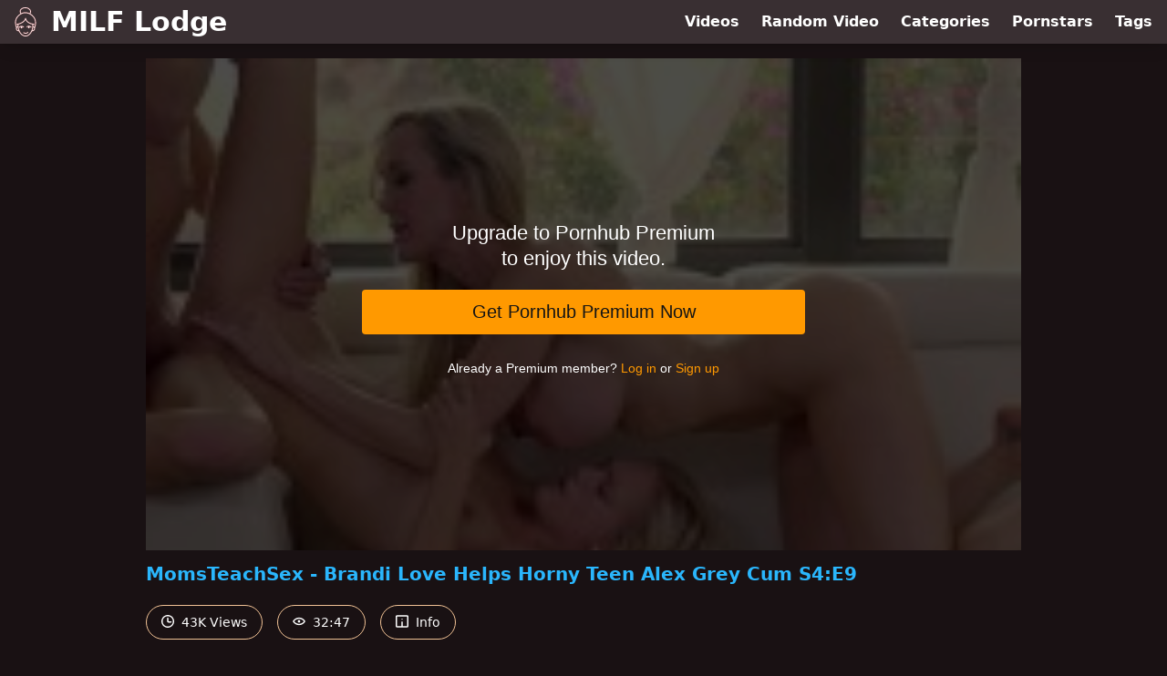

--- FILE ---
content_type: text/html; charset=utf-8
request_url: https://www.milflodge.com/video/pornhub/ph5c4a0cd13378a/momsteachsex-brandi-love-helps-horny-teen-alex-grey-cum-s4-e9
body_size: 11977
content:
<!DOCTYPE html>
<html lang="en">
  <head>
    <title>MomsTeachSex - Brandi Love Helps Horny Teen Alex Grey Cum S4:E9 - MILF Lodge</title>

    <meta charset="utf-8">
<meta name="viewport" content="width=device-width, initial-scale=1.0">

<link rel="preconnect" href="https://www.pornhub.com"><link rel="preconnect" href="https://ei.phncdn.com">
<link rel="dns-prefetch" href="https://www.pornhub.com"><link rel="dns-prefetch" href="https://ei.phncdn.com">

<link rel="canonical" href="https://www.milflodge.com/video/pornhub/ph5c4a0cd13378a/momsteachsex-brandi-love-helps-horny-teen-alex-grey-cum-s4-e9">





<meta name="description" content="Watch &quot;MomsTeachSex - Brandi Love Helps Horny Teen Alex Grey Cum S4:E9&quot; at MILF Lodge">
<meta name="theme-color" content="#2ab6fc">
    <link rel="apple-touch-icon" sizes="180x180" href="/apple-touch-icon.png">
<link rel="apple-touch-icon" sizes="192x192" href="/images/logo/192x192-6c2b95e6c67398abfa3adb587acc2b05.png?vsn=d">
<link rel="icon" href="/favicon.ico" type="image/x-icon">
<link rel="manifest" href="/manifest.json" crossorigin="use-credentials">
<link rel="stylesheet" href="/css/app-0c0bf43dfdb755a3b962c41eb107f351.css?vsn=d">
<script src="/js/app-551b55ef96bd022845fe1d5eddd09b41.js?vsn=d" defer>
</script>
    
    <script type="application/ld+json">
  {"@context":"http://schema.org","@type":"WebSite","url":"https://www.milflodge.com/"}
</script>


  <script type="application/ld+json">
    {"@context":"https://schema.org/","@type":"WebPage","name":"MomsTeachSex - Brandi Love Helps Horny Teen Alex Grey Cum S4:E9 - MILF Lodge","speakable":{"@type":"SpeakableSpecification","xpath":["/html/head/title","/html/head/meta[@name='description']/@content"]},"url":"https://www.milflodge.com/video/pornhub/ph5c4a0cd13378a/momsteachsex-brandi-love-helps-horny-teen-alex-grey-cum-s4-e9"}
  </script>

  <script type="application/ld+json">
    [{"@context":"https://schema.org","@type":"BreadcrumbList","itemListElement":[{"@type":"ListItem","item":"https://www.milflodge.com/videos","name":"Videos","position":1},{"@type":"ListItem","name":"MomsTeachSex - Brandi Love Helps Horny Teen Alex Grey Cum S4:E9","position":2}]},{"@context":"https://schema.org","@type":"VideoObject","description":"Watch \"MomsTeachSex - Brandi Love Helps Horny Teen Alex Grey Cum S4:E9\" at MILF Lodge","duration":"PT32M47S","embedUrl":"https://www.pornhub.com/embed/ph5c4a0cd13378a","interactionStatistic":{"@type":"InteractionCounter","interactionType":{"@type":"http://schema.org/WatchAction"},"userInteractionCount":43819},"name":"MomsTeachSex - Brandi Love Helps Horny Teen Alex Grey Cum S4:E9","thumbnailUrl":["https://ei.phncdn.com/videos/201901/24/203583601/original/(m=qYHX2KUbeaAaGwObaaamqv)(mh=OZDTKS6oLXuKMHK9)0.jpg"],"uploadDate":"2019-02-14T21:21:42Z"}]
  </script>

  <meta property="og:url" content="https://www.milflodge.com/video/pornhub/ph5c4a0cd13378a/momsteachsex-brandi-love-helps-horny-teen-alex-grey-cum-s4-e9">
  <meta property="og:description" content="Watch &quot;MomsTeachSex - Brandi Love Helps Horny Teen Alex Grey Cum S4:E9&quot; at MILF Lodge"><meta property="og:image" content="https://ei.phncdn.com/videos/201901/24/203583601/original/(m=qYHX2KUbeaAaGwObaaamqv)(mh=OZDTKS6oLXuKMHK9)0.jpg"><meta property="og:title" content="MomsTeachSex - Brandi Love Helps Horny Teen Alex Grey Cum S4:E9"><meta property="og:type" content="website">
  <meta name="twitter:card" content="summary_large_image">

    
  </head>
  <body>
    <svg style="display: none">
  <symbol id="icon-clock" viewBox="0 0 20 20">
  <path fill="currentColor" fill-rule="evenodd" d="M18 10c0-4.411-3.589-8-8-8s-8 3.589-8 8 3.589 8 8 8 8-3.589 8-8m2 0c0 5.523-4.477 10-10 10S0 15.523 0 10 4.477 0 10 0s10 4.477 10 10m-4 1a1 1 0 0 1-1 1h-4a2 2 0 0 1-2-2V5a1 1 0 0 1 2 0v4c0 .55.45 1 1 1h3a1 1 0 0 1 1 1"/>
</symbol>
<symbol id="icon-eye" viewBox="0 -4 20 20">
  <path fill="currentColor" fill-rule="evenodd" d="M12 6c0 1.148-.895 2.077-2 2.077S8 7.147 8 6c0-1.148.895-2.077 2-2.077s2 .93 2 2.077m-2 3.923C7.011 9.924 4.195 8.447 2.399 6 4.195 3.554 7.011 2.076 10 2.076s5.805 1.478 7.601 3.925C15.805 8.447 12.989 9.924 10 9.924M10 0C5.724 0 1.999 2.417 0 6c1.999 3.584 5.724 6 10 6s8.001-2.416 10-6c-1.999-3.583-5.724-6-10-6"/>
</symbol>
<symbol id="icon-info" viewBox="0 -.5 21 21">
  <path fill="currentColor" fill-rule="evenodd" d="M11.55 6.512c0 .552-.47 1-1.05 1-.58 0-1.05-.448-1.05-1s.47-1 1.05-1c.58 0 1.05.448 1.05 1M17.85 18h-6.3v-7c0-.552-.47-1-1.05-1-.58 0-1.05.448-1.05 1v7h-6.3c-.58 0-1.05-.448-1.05-1V3c0-.552.47-1 1.05-1h14.7c.58 0 1.05.448 1.05 1v14c0 .552-.47 1-1.05 1M0 2v16c0 1.105.94 2 2.1 2h16.8c1.16 0 2.1-.895 2.1-2V2c0-1.104-.94-2-2.1-2H2.1C.94 0 0 .896 0 2"/>
</symbol>

</svg>

<header>
  <div class="bg-surface-container-highest/95 fixed flex justify-center shadow-lg top-0 w-full z-10">
  <div class="flex flex-col justify-between w-full md:flex-row md:mx-auto md:max-w-grid-3 lg:max-w-grid-4 2xl:max-w-grid-5">
    <input type="checkbox" id="header-mainnav-state" name="header-mainnav-state" class="peer" style="display: none">

    <div class="flex group/wrapper h-[48px] max-w-grid-1 mx-auto w-full xs:max-w-grid-2 md:max-w-none md:mx-0 md:w-auto">
      <a class="flex font-bold group/title items-center leading-10 pl-3 text-xl xs:text-2xl md:!text-3xl hover:text-highlight-secondary" href="/">
        <svg class="inline-block fill-on-surface h-8 mr-3 stroke-highlight-secondary w-8 group-hover/title:fill-highlight-secondary" version="1.1" xmlns="http://www.w3.org/2000/svg" xmlns:xlink="http://www.w3.org/1999/xlink" preserveAspectRatio="xMidYMid meet" viewBox="0 0 640 640">
  <path fill-opacity="1" opacity="1" stroke-width="4" stroke-opacity="1" d="M382.89 425.63C379.71 426.2 376.43 426.98 373.15 428.02C367.16 429.9 360.96 432.5 354.51 435.83C352.27 436.98 349.82 437.14 347.58 436.46C345.39 435.78 343.41 434.22 342.27 431.98C341.12 429.74 340.96 427.29 341.64 425.05C342.32 422.86 343.88 420.89 346.12 419.74C355.86 414.69 365.23 411.04 374.3 408.85C383.36 406.67 392.06 405.99 400.49 406.72C409.14 407.5 417.37 409.84 425.13 413.75C432.84 417.6 440.13 423.02 446.95 430.05C448.72 431.82 449.56 434.17 449.51 436.51C449.45 438.85 448.57 441.15 446.74 442.92C444.97 444.69 442.63 445.52 440.29 445.47C437.94 445.42 435.65 444.53 433.88 442.71C428.62 437.29 423.05 433.12 417.21 430.16C412.58 427.81 407.79 426.2 402.79 425.31C403.98 426.25 405.03 427.4 405.96 428.65C408.46 432.03 409.97 436.46 409.97 441.3C409.97 446.67 408.1 451.51 405.08 455.05C402.01 458.65 397.73 460.89 392.99 460.89C388.26 460.89 383.98 458.65 380.91 455.05C377.89 451.51 376.02 446.67 376.02 441.3C376.02 436.67 377.47 432.34 379.87 428.96C379.87 428.96 379.87 428.96 379.87 428.96C381.12 427.4 382.13 426.28 382.89 425.63ZM113.78 449.11C113.57 448.7 113.36 448.23 113.2 447.76C107.73 431.25 103.1 414.84 99.51 398.59C95.91 382.34 93.41 366.3 92.27 350.52C91.12 334.53 91.33 318.8 93.2 303.39C95.08 287.97 98.62 272.86 104.09 258.12C110.91 239.69 121.22 221.87 134.09 205.31C147.37 188.18 163.36 172.4 181.02 158.85C185.96 155.05 191.02 151.46 196.22 148.02C200.96 144.9 205.86 141.87 210.81 139.06C203.62 127.6 198.98 116.61 196.54 106.09C193.88 94.48 193.93 83.49 196.22 73.28C198.05 65.16 201.28 57.6 205.7 50.62C210.29 43.39 216.17 36.82 223.05 30.99C229.45 25.57 236.74 20.78 244.66 16.67C252.73 12.5 261.48 9.06 270.65 6.41C290.86 0.52 313.2 -1.46 334.71 1.09C354.82 3.49 374.3 9.79 390.76 20.62C397.42 25 403.88 29.79 409.71 35.05C415.6 40.31 420.91 46.09 425.34 52.34C429.97 58.91 433.62 66.04 436.02 73.8C438.41 81.56 439.51 90 439.04 99.11C438.78 103.49 438.15 107.81 437.16 112.14C436.17 116.46 434.77 120.73 432.99 125C431.85 127.76 430.6 130.47 429.19 133.18C427.99 135.47 426.64 137.81 425.23 140.16C443.83 150.26 461.22 162.55 476.64 176.46C492.06 190.36 505.49 205.94 516.07 222.55C525.29 237.14 532.68 252.76 537.99 269.53C543.36 286.3 546.69 304.11 547.94 323.12C549.19 341.93 548.36 361.82 545.34 382.92C542.37 404.01 537.21 426.25 529.87 449.69C529.4 451.2 528.57 452.45 527.53 453.49C526.74 454.22 525.86 454.84 524.92 455.26C524.95 455.36 525.16 456.15 525.18 456.25C525.34 456.98 525.49 457.71 525.65 458.44C526.64 463.44 526.95 468.33 526.59 473.18C526.22 478.18 525.13 483.02 523.46 487.6C521.85 492.08 519.61 496.35 516.9 500.31C514.19 504.22 510.96 507.81 507.32 510.94C501.48 515.94 494.61 519.74 487.01 522.03C480.08 524.06 472.58 524.84 464.71 524.01C460.91 532.4 456.48 540.83 451.54 549.11C446.48 557.55 440.91 565.78 434.92 573.59C426.69 584.27 417.63 594.32 407.94 603.07C398.78 611.41 389.09 618.65 378.98 624.32C376.07 625.99 373.1 627.5 370.08 628.91C367.06 630.31 363.93 631.61 360.7 632.76C357.47 633.91 354.14 634.95 350.76 635.89C347.37 636.77 343.83 637.55 340.23 638.18C335.91 638.91 331.54 639.43 327.16 639.74C322.79 640.05 318.31 640.16 313.83 640C309.3 639.84 304.77 639.43 300.23 638.8C295.65 638.12 291.07 637.19 286.48 635.99C286.4 635.96 285.73 635.76 285.65 635.73C262.94 627.29 242.89 615.26 225.55 599.69C208.31 584.17 193.78 565.1 181.95 542.5C180.34 539.37 178.78 536.2 177.27 532.97C175.91 530.05 174.56 527.08 173.31 523.96C165.34 524.9 157.79 524.17 150.81 522.14C143.1 519.9 136.12 516.04 130.23 510.99C126.59 507.86 123.36 504.27 120.65 500.36C117.94 496.46 115.7 492.19 114.09 487.66C112.42 483.07 111.33 478.18 110.96 473.23C110.6 468.44 110.91 463.49 111.9 458.49C112.21 456.93 112.58 455.36 113.05 453.8C113.2 452.4 113.67 451.04 114.14 449.74C114.14 449.74 114.14 449.74 114.14 449.74C113.97 449.46 113.85 449.25 113.78 449.11ZM275.23 113.8C282.37 112.24 289.61 111.15 296.74 110.47C296.88 110.46 297.56 110.41 298.78 110.31C299.96 110.22 300.62 110.17 300.76 110.16C303.57 109.95 306.48 109.74 309.4 109.69C312.27 109.58 315.13 109.53 318.05 109.58C329.61 109.74 341.12 110.89 352.58 113.13C364.04 115.36 375.49 118.65 386.9 123.02C386.9 123.02 386.9 123.02 386.9 123.02C390.7 124.38 394.61 125.83 398.46 127.45C401.95 128.85 405.44 130.36 408.88 131.98C410.23 129.79 411.54 127.66 412.68 125.52C413.98 123.07 415.18 120.57 416.17 118.13C417.53 114.79 418.62 111.46 419.4 108.13C420.18 104.79 420.7 101.46 420.86 98.12C421.22 91.25 420.39 84.95 418.57 79.11C416.74 73.28 413.93 67.86 410.44 62.86C406.74 57.6 402.27 52.76 397.21 48.28C392.16 43.75 386.59 39.64 380.76 35.78C366.59 26.46 349.66 21.04 332.06 19.01C313.15 16.87 293.52 18.65 275.65 23.85C267.73 26.15 260.18 29.11 253.2 32.71C246.43 36.2 240.18 40.26 234.77 44.9C229.4 49.48 224.77 54.58 221.22 60.16C217.84 65.47 215.34 71.2 213.98 77.29C212.21 85.21 212.27 93.91 214.61 103.23C216.74 111.77 220.76 120.83 226.9 130.42C231.12 128.44 235.39 126.61 239.61 124.9C244.19 123.02 248.83 121.35 253.36 119.84C253.36 119.84 253.38 119.84 253.41 119.84L253.41 119.84C263.1 116.89 270.37 114.88 275.23 113.8ZM527.63 377.81C530.13 358.91 530.81 341.04 529.71 324.22C528.57 306.77 525.49 290.42 520.65 275.1C515.76 259.79 509.09 245.52 500.65 232.24C490.55 216.3 477.53 201.41 462.47 188.13C447.21 174.64 429.87 162.81 411.43 153.33C410.76 153.33 410.03 153.28 409.35 153.13C408.62 152.97 407.89 152.71 407.21 152.34C407.2 152.34 407.12 152.3 407.11 152.29C402.47 149.79 397.84 147.5 393.26 145.36C388.62 143.23 384.04 141.3 379.4 139.58C366.48 135.1 353.31 131.82 340.18 129.9C327.47 128.02 314.82 127.4 302.47 128.23C294.61 128.85 286.69 130.05 278.78 131.72C270.86 133.44 262.89 135.68 254.97 138.49C254.97 138.49 254.93 138.49 254.92 138.49C244.04 142.4 233.26 147.34 222.84 153.13C212.21 159.01 201.95 165.78 192.16 173.23C175.81 185.78 161.07 200.26 148.78 216.04C136.95 231.25 127.53 247.6 121.28 264.38C116.28 277.81 113.05 291.61 111.33 305.78C109.61 319.95 109.4 334.43 110.49 349.17C111.48 362.5 113.46 376.09 116.33 389.9C119.04 402.97 122.53 416.2 126.59 429.58C128.98 426.93 131.64 424.32 134.61 421.88C138.1 418.96 142.06 416.15 146.38 413.49C146.74 413.28 147.11 413.07 147.53 412.92C147.54 412.91 147.62 412.87 147.63 412.86C147.16 407.5 146.74 402.03 146.38 396.51C146.07 391.2 145.81 385.73 145.6 380.16C143.98 380.52 142.21 380.83 140.39 381.25C137.99 381.72 135.7 382.19 133.57 382.6C133.56 382.6 133.52 382.6 133.52 382.6C131.07 383.07 128.67 382.45 126.74 381.15C124.82 379.84 123.41 377.81 122.94 375.31C122.94 375.31 122.94 375.27 122.94 375.26C122.47 372.81 123.1 370.42 124.4 368.49C125.7 366.56 127.73 365.16 130.23 364.69C152.99 360.36 174.45 355 194.24 348.18C213.98 341.51 232.01 333.33 247.84 323.33C263.31 313.59 276.74 302.08 287.73 288.44C298.67 274.84 307.16 259.17 312.73 240.99C313.46 238.59 315.13 236.72 317.16 235.63C319.19 234.53 321.69 234.22 324.09 234.95C325.76 235.47 327.16 236.41 328.26 237.6C329.3 238.8 330.08 240.31 330.34 241.87C330.34 241.89 330.39 242.02 330.39 242.03C333.41 259.58 339.61 275 348.78 288.54C357.94 302.08 370.03 313.75 384.82 323.7C400.03 333.91 418.1 342.4 438.67 349.27C459.3 356.15 482.42 361.46 507.84 365.36C510.34 365.73 512.42 367.08 513.78 368.96C515.18 370.83 515.81 373.23 515.44 375.73C515.08 378.23 513.72 380.31 511.85 381.67C509.97 383.07 507.58 383.7 505.08 383.33C502.42 382.92 499.66 382.5 496.85 382.03C494.66 381.67 492.47 381.3 490.29 380.89C490.18 386.41 490.03 391.72 489.77 396.93C489.56 402.29 489.24 407.5 488.93 412.55C488.98 412.57 489.35 412.69 489.4 412.71C489.92 412.92 490.44 413.18 490.91 413.44C496.59 416.87 501.48 420.57 505.7 424.43C509.35 427.97 512.53 431.56 515.18 435.21C515.18 435.21 515.18 435.21 515.18 435.21C521.88 409.03 526.03 389.9 527.63 377.81ZM418.98 361.67C402.47 355.26 387.63 347.71 374.61 338.96C361.28 330 349.82 319.79 340.44 308.23C331.69 297.45 324.71 285.47 319.66 272.24C312.84 285.78 304.35 297.81 294.35 308.59C283.67 320.05 271.28 330.05 257.42 338.8C244.04 347.24 229.24 354.48 213.36 360.73C197.79 366.82 181.12 371.93 163.57 376.25C164.45 408.54 167.79 437.76 173.41 463.91C179.14 490.47 187.32 513.85 197.84 534.11C208.52 554.64 221.69 571.93 237.21 585.94C252.84 600.05 270.86 610.89 291.22 618.54C295.13 619.58 298.98 620.36 302.79 620.89C306.64 621.46 310.44 621.77 314.19 621.93C317.99 622.03 321.85 621.98 325.65 621.67C329.45 621.41 333.26 620.94 337.06 620.26C340.13 619.74 343.05 619.11 345.96 618.33C348.83 617.55 351.64 616.72 354.35 615.73C357.06 614.74 359.71 613.65 362.32 612.45C364.92 611.25 367.42 609.95 369.87 608.54C378.83 603.44 387.53 596.93 395.81 589.43C404.56 581.46 412.79 572.34 420.29 562.55C428.26 552.19 435.34 541.15 441.33 529.95C447.42 518.59 452.37 507.14 455.96 496.09C458.62 487.86 460.96 479.22 462.94 470C464.92 460.78 466.59 451.04 467.94 440.78C469.19 431.2 470.13 421.04 470.86 410.31C471.59 399.79 472.01 388.85 472.16 377.4C472.16 377.4 472.16 377.4 472.16 377.4C447.51 371.11 429.78 365.87 418.98 361.67ZM136.74 445.83C132.89 451.09 130.49 456.56 129.4 461.93C128.72 465.21 128.57 468.49 128.78 471.72C129.04 475.05 129.77 478.28 130.86 481.35C131.95 484.38 133.46 487.24 135.29 489.9C137.11 492.55 139.3 494.95 141.8 497.08C145.34 500.1 149.45 502.5 154.04 504.06C157.84 505.36 162.01 506.09 166.33 506.09C162.58 495.16 159.3 483.59 156.54 471.35C153.83 459.22 151.59 446.46 149.82 433.07C149.82 433.07 149.82 433.07 149.82 433.07C143.29 438.63 138.93 442.88 136.74 445.83ZM486.74 436.88C486.54 438.75 486.28 440.78 486.02 442.97C484.61 453.91 482.84 464.17 480.76 473.91C478.67 483.65 476.17 492.81 473.36 501.61C472.99 502.81 472.63 503.85 472.32 504.74C472.27 504.88 471.85 505.96 471.8 506.09C475.96 505.99 479.92 505.26 483.57 503.96C487.99 502.4 492.01 500.05 495.44 497.08C497.89 494.95 500.08 492.55 501.95 489.9C503.78 487.24 505.29 484.38 506.38 481.35C507.47 478.28 508.2 475.05 508.46 471.72C508.72 468.49 508.52 465.21 507.84 461.93C506.74 456.51 504.35 451.04 500.44 445.73C497.11 441.25 492.73 436.93 487.16 432.92C487.16 432.92 487.16 432.92 487.16 432.92C486.91 435.29 486.77 436.61 486.74 436.88ZM364.24 543.75C365.96 541.98 368.26 541.09 370.55 541.09C372.89 541.04 375.18 541.93 377.01 543.65C377.01 543.65 377.05 543.69 377.06 543.7C378.83 545.42 379.71 547.71 379.71 550C379.77 552.34 378.88 554.64 377.16 556.46C370.34 563.44 363.05 568.85 355.34 572.76C347.58 576.67 339.35 579.01 330.7 579.79C322.32 580.57 313.57 579.84 304.51 577.66C295.44 575.47 286.02 571.82 276.33 566.77C276.32 566.77 276.28 566.77 276.28 566.77C274.09 565.62 272.53 563.65 271.85 561.46C271.17 559.27 271.33 556.77 272.47 554.53C272.47 554.53 272.47 554.48 272.47 554.48C273.62 552.29 275.6 550.73 277.79 550.05C279.97 549.37 282.47 549.53 284.66 550.68C284.67 550.68 284.71 550.68 284.71 550.68C292.89 554.95 300.7 558.02 308.1 559.84C315.44 561.67 322.42 562.29 329.04 561.67C335.44 561.09 341.59 559.32 347.42 556.3C353.36 553.39 358.88 549.22 364.19 543.8C364.19 543.8 364.19 543.8 364.19 543.8L364.19 543.8C364.22 543.77 364.24 543.75 364.24 543.75ZM185.18 447.66C182.84 447.71 180.55 446.82 178.72 445.1C176.95 443.33 176.02 441.04 175.96 438.7C175.91 436.35 176.8 434.06 178.52 432.24C185.34 425.26 192.63 419.84 200.34 415.94C208.1 412.03 216.33 409.69 224.97 408.91C233.36 408.13 242.11 408.85 251.17 411.04C260.23 413.23 269.66 416.88 279.35 421.93C281.59 423.07 283.1 425.05 283.83 427.24C284.51 429.43 284.4 431.82 283.26 434.01C283.2 434.11 283.2 434.17 283.15 434.27C282.01 436.41 280.08 437.92 277.89 438.59C275.7 439.27 273.31 439.17 271.12 438.02C271.02 437.97 270.96 437.97 270.91 437.92C264.51 434.58 258.36 431.98 252.37 430.16C249.04 429.11 245.81 428.33 242.63 427.76C243.78 428.7 244.77 429.84 245.65 431.09C248.05 434.48 249.51 438.8 249.51 443.49C249.51 448.85 247.63 453.7 244.61 457.24C241.54 460.83 237.27 463.07 232.53 463.07C227.79 463.07 223.52 460.83 220.44 457.24C217.42 453.7 215.55 448.85 215.55 443.49C215.55 438.65 217.06 434.22 219.56 430.83C220.49 429.58 221.54 428.44 222.73 427.5C217.73 428.33 212.94 429.95 208.31 432.34C202.42 435.31 196.85 439.53 191.59 444.9C191.59 444.9 191.59 444.9 191.59 444.9C188.88 446.7 186.74 447.62 185.18 447.66Z"></path>
</svg>
        MILF Lodge
      </a>

      <label class="font-bold leading-relaxed ml-auto px-3 text-3xl md:hidden peer-checked:group-[]/wrapper:text-highlight-secondary" for="header-mainnav-state">
        ☰
      </label>
    </div>

    <nav class="bg-surface-container-highest/95 border-surface-container-high border-t-2 flex-wrap hidden max-w-grid-1 mx-auto shadow-lg w-full px-1 xs:max-w-grid-2 md:bg-inherit md:border-t-0 md:flex md:mx-0 md:max-w-none md:shadow-none md:w-auto peer-checked:flex">
      <div class="group">
        <a class="block font-bold leading-8 px-2 md:leading-12 lg:px-3 group-hover:text-highlight-secondary" href="/videos">
          Videos
        </a>
      </div>

      <div class="group">
        <span class="block font-bold leading-8 px-2 md:leading-12 lg:px-3 group-hover:text-highlight-secondary" data-href="L3ZpZGVvL3JhbmRvbQ==">
          Random Video
        </span>
      </div>

      <div class="basis-full w-0 sm:hidden"></div>

      <div class="group" data-flyout="categories">
        <a class="block font-bold leading-8 px-2 md:leading-12 lg:px-3 group-hover:text-highlight-secondary" href="/categories">
          Categories
        </a>
        
      </div>

      <div class="group" data-flyout="pornstars">
        <a class="block font-bold leading-8 px-2 md:leading-12 lg:px-3 group-hover:text-highlight-secondary" href="/pornstars">
          Pornstars
        </a>
        
      </div>

      <div class="group" data-flyout="tags">
        <a class="block font-bold leading-8 px-2 md:leading-12 lg:px-3 group-hover:text-highlight-secondary" href="/tags">
          Tags
        </a>
        
      </div>
    </nav>
  </div>
</div>
  
</header>

<main><div class="max-w-[960px] mx-auto">
  <div class="h-0 overflow-hidden pt-[56.25%] relative w-full">
  <iframe src="https://www.pornhub.com/embed/ph5c4a0cd13378a" title="Video Player: MomsTeachSex - Brandi Love Helps Horny Teen Alex Grey Cum S4:E9" class="absolute h-full left-0 overflow-hidden top-0 w-full" loading="lazy" scrolling="no" allowfullscreen>
  </iframe>
</div>

  <h1 class="break-words font-bold my-3 text-highlight-primary text-xl">MomsTeachSex - Brandi Love Helps Horny Teen Alex Grey Cum S4:E9</h1>

  <div class="flex flex-wrap mt-2 -mx-2">
  <div class="border border-tertiary-container hover:bg-tertiary-container hover:border-tertiary-fixed hover:text-on-tertiary-fixed m-2 px-4 py-2 rounded-full text-center text-on-surface text-sm transition-all">
    <svg class="h-3.5 inline mr-1 -mt-1 w-3.5">
  <use href="#icon-clock"></use>
</svg>
    43K Views
  </div>
  <div class="border border-tertiary-container hover:bg-tertiary-container hover:border-tertiary-fixed hover:text-on-tertiary-fixed m-2 px-4 py-2 rounded-full text-center text-on-surface text-sm transition-all">
    <svg class="h-3.5 inline mr-1 -mt-1 w-3.5">
  <use href="#icon-eye"></use>
</svg>
    32:47
  </div>

  
    <input type="checkbox" id="video-info-details-state" name="video-info-details-state" class="peer" style="display: none">
    <label class="border border-tertiary-container cursor-pointer hover:bg-tertiary-container hover:border-tertiary-fixed hover:text-on-tertiary-fixed m-2 px-4 py-2 rounded-full text-center text-on-surface text-sm transition-all peer-checked:text-tertiary-container peer-checked:hover:text-on-tertiary-fixed" for="video-info-details-state">
      <svg class="h-3.5 inline mr-1 -mt-1 w-3.5">
  <use href="#icon-info"></use>
</svg> Info
    </label>

    <div class="hidden mt-2 mx-2 w-full peer-checked:block">
      <p>
        <span class="text-highlight-primary">Categories:</span>
        <a href="/category/18-25">18-25</a>, <a href="/category/big-dick">Big Dick</a>, <a href="/category/big-tits">Big Tits</a>, <a href="/category/blonde">Blonde</a>, <a href="/category/pornstar">Pornstar</a>, <a href="/category/role-play">Role Play</a>, <a href="/category/small-tits">Small Tits</a>, <a href="/category/step-fantasy">Step Fantasy</a>
      </p>

      <p>
        <span class="text-highlight-primary">Pornstars:</span>
        <a href="/pornstar/alex-grey">Alex Grey</a>, <a href="/pornstar/brandi-love">Brandi Love</a>, <a href="/pornstar/xander-corvus">Xander Corvus</a>
      </p>

      <p>
        <span class="text-highlight-primary">Tags:</span>
        <a href="/tag/big-boobs">big-boobs</a>, <a href="/tag/big-dick">big-dick</a>, <a href="/tag/big-tits">big-tits</a>, <a href="/tag/bigtits">bigtits</a>, <a href="/tag/blonde-milf">blonde-milf</a>, <a href="/tag/caught-masturbating">caught-masturbating</a>, <a href="/tag/cock-sucking">cock-sucking</a>, <a href="/tag/cum-in-mouth">cum-in-mouth</a>, <a href="/tag/mom">mom</a>, <a href="/tag/momsteachsex">momsteachsex</a>, <a href="/tag/mother">mother</a>, <a href="/tag/pov">pov</a>, <a href="/tag/riding-cock">riding-cock</a>, <a href="/tag/skinny">skinny</a>, <a href="/tag/step-mom">step-mom</a>, <a href="/tag/teenager">teenager</a>, <a href="/tag/threesome">threesome</a>
      </p>
    </div>
  
</div>
</div>

<section class="align-center flex flex-wrap justify-between max-w-[960px] mt-2 mx-auto">
  <h2 class="font-bold text-highlight-primary text-xl w-full lg:w-auto">More Like This</h2>

  

  <div class="flex flex-wrap grow justify-center mt-3 -mx-2 w-full">
    <div class="max-w-grid-1 p-2 w-grid 2xl:w-3/12">
      <a class="bg-surface-container-highest block rounded-lg shadow-md hover:bg-highlight-primary hover:text-inverse-on-surface" href="/video/pornhub/ph5cdb2daf114cc/bigtit-milf-helps-step-daughter-please-boyfriends-cock-s5-e3" title="BigTit MILF Helps Step Daughter Please Boyfriends Cock S5:E3">
  <div class="overflow-hidden pt-[56.25%] relative rounded-t-lg w-full">
    <img class="absolute contain-intrinsic-320-180 content-auto left-0 top-0 w-full hover:scale-105" src="data:image/svg+xml,%3Csvg%20xmlns='http://www.w3.org/2000/svg'%20viewBox='0%200%2016%209'%3E%3C/svg%3E" data-lazy-src="https://ei.phncdn.com/videos/201905/14/223674301/original/(m=qSUT2TUbeaAaGwObaaamqv)(mh=v8jX0hQixeFQ_BDX)0.jpg" alt="BigTit MILF Helps Step Daughter Please Boyfriends Cock S5:E3">

    <div class="absolute bg-surface-container-highest bg-opacity-70 border border-highlight-primary bottom-2 font-sans leading-4 left-2 p-1 text-nowrap text-on-surface text-sm">
      <svg class="h-3.5 inline-block -mt-0.5 w-3.5">
  <use href="#icon-eye"></use>
</svg>
      57K
    </div>

    <div class="absolute bg-surface-container-highest bg-opacity-70 border border-highlight-primary bottom-2 font-sans leading-4 p-1 right-2 text-nowrap text-on-surface text-sm">
      <svg class="h-3.5 inline-block -mt-0.5 w-3.5">
  <use href="#icon-clock"></use>
</svg>
      34:59
    </div>
  </div>

  <div class="leading-loose overflow-hidden px-2 text-ellipsis text-nowrap">
    BigTit MILF Helps Step Daughter Please Boyfriends Cock S5:E3
  </div>
</a>
    </div><div class="max-w-grid-1 p-2 w-grid 2xl:w-3/12">
      <a class="bg-surface-container-highest block rounded-lg shadow-md hover:bg-highlight-primary hover:text-inverse-on-surface" href="/video/pornhub/ph5cb8dc85546ca/easter-bunny-brings-creampie-surprise-threesome-fuck-s7-e9" title="Easter Bunny Brings Creampie Surprise &amp; Threesome Fuck S7:E9">
  <div class="overflow-hidden pt-[56.25%] relative rounded-t-lg w-full">
    <img class="absolute contain-intrinsic-320-180 content-auto left-0 top-0 w-full hover:scale-105" src="data:image/svg+xml,%3Csvg%20xmlns='http://www.w3.org/2000/svg'%20viewBox='0%200%2016%209'%3E%3C/svg%3E" data-lazy-src="https://ei.phncdn.com/videos/201904/18/219010841/original/(m=q3027RUbeaAaGwObaaamqv)(mh=xUDSC_7JGLuwiRKK)0.jpg" alt="Easter Bunny Brings Creampie Surprise &amp; Threesome Fuck S7:E9">

    <div class="absolute bg-surface-container-highest bg-opacity-70 border border-highlight-primary bottom-2 font-sans leading-4 left-2 p-1 text-nowrap text-on-surface text-sm">
      <svg class="h-3.5 inline-block -mt-0.5 w-3.5">
  <use href="#icon-eye"></use>
</svg>
      126K
    </div>

    <div class="absolute bg-surface-container-highest bg-opacity-70 border border-highlight-primary bottom-2 font-sans leading-4 p-1 right-2 text-nowrap text-on-surface text-sm">
      <svg class="h-3.5 inline-block -mt-0.5 w-3.5">
  <use href="#icon-clock"></use>
</svg>
      21:13
    </div>
  </div>

  <div class="leading-loose overflow-hidden px-2 text-ellipsis text-nowrap">
    Easter Bunny Brings Creampie Surprise &amp; Threesome Fuck S7:E9
  </div>
</a>
    </div><div class="max-w-grid-1 p-2 w-grid 2xl:w-3/12">
      <a class="bg-surface-container-highest block rounded-lg shadow-md hover:bg-highlight-primary hover:text-inverse-on-surface" href="/video/pornhub/ph59c5c32999e7b/best-of-brandi-love-eating-teen-step-daughters-creampie" title="Best of Brandi Love Eating Teen Step Daughters Creampie">
  <div class="overflow-hidden pt-[56.25%] relative rounded-t-lg w-full">
    <img class="absolute contain-intrinsic-320-180 content-auto left-0 top-0 w-full hover:scale-105" src="data:image/svg+xml,%3Csvg%20xmlns='http://www.w3.org/2000/svg'%20viewBox='0%200%2016%209'%3E%3C/svg%3E" data-lazy-src="https://ei.phncdn.com/videos/201709/23/133921701/original/(m=qKMO7R0beaAaGwObaaamqv)(mh=0a9oIh6qJ9RtgzMp)0.jpg" alt="Best of Brandi Love Eating Teen Step Daughters Creampie">

    <div class="absolute bg-surface-container-highest bg-opacity-70 border border-highlight-primary bottom-2 font-sans leading-4 left-2 p-1 text-nowrap text-on-surface text-sm">
      <svg class="h-3.5 inline-block -mt-0.5 w-3.5">
  <use href="#icon-eye"></use>
</svg>
      1.6M
    </div>

    <div class="absolute bg-surface-container-highest bg-opacity-70 border border-highlight-primary bottom-2 font-sans leading-4 p-1 right-2 text-nowrap text-on-surface text-sm">
      <svg class="h-3.5 inline-block -mt-0.5 w-3.5">
  <use href="#icon-clock"></use>
</svg>
      8:40
    </div>
  </div>

  <div class="leading-loose overflow-hidden px-2 text-ellipsis text-nowrap">
    Best of Brandi Love Eating Teen Step Daughters Creampie
  </div>
</a>
    </div><div class="max-w-grid-1 p-2 w-grid 2xl:w-3/12">
      <a class="bg-surface-container-highest block rounded-lg shadow-md hover:bg-highlight-primary hover:text-inverse-on-surface" href="/video/pornhub/ph5c1987a310732/stepmom-cherie-deville-and-teen-alex-blake-fuck-santa-claus-s9-e7" title="StepMom Cherie DeVille And Teen Alex Blake Fuck Santa Claus S9:E7">
  <div class="overflow-hidden pt-[56.25%] relative rounded-t-lg w-full">
    <img class="absolute contain-intrinsic-320-180 content-auto left-0 top-0 w-full hover:scale-105" src="data:image/svg+xml,%3Csvg%20xmlns='http://www.w3.org/2000/svg'%20viewBox='0%200%2016%209'%3E%3C/svg%3E" data-lazy-src="https://ei.phncdn.com/videos/201812/18/197409171/original/(m=qIS90HUbeaAaGwObaaamqv)(mh=gNgjehSMLzFis2_N)0.jpg" alt="StepMom Cherie DeVille And Teen Alex Blake Fuck Santa Claus S9:E7">

    <div class="absolute bg-surface-container-highest bg-opacity-70 border border-highlight-primary bottom-2 font-sans leading-4 left-2 p-1 text-nowrap text-on-surface text-sm">
      <svg class="h-3.5 inline-block -mt-0.5 w-3.5">
  <use href="#icon-eye"></use>
</svg>
      29K
    </div>

    <div class="absolute bg-surface-container-highest bg-opacity-70 border border-highlight-primary bottom-2 font-sans leading-4 p-1 right-2 text-nowrap text-on-surface text-sm">
      <svg class="h-3.5 inline-block -mt-0.5 w-3.5">
  <use href="#icon-clock"></use>
</svg>
      26:59
    </div>
  </div>

  <div class="leading-loose overflow-hidden px-2 text-ellipsis text-nowrap">
    StepMom Cherie DeVille And Teen Alex Blake Fuck Santa Claus S9:E7
  </div>
</a>
    </div><div class="max-w-grid-1 p-2 w-grid 2xl:w-3/12">
      <a class="bg-surface-container-highest block rounded-lg shadow-md hover:bg-highlight-primary hover:text-inverse-on-surface" href="/video/pornhub/ph57ec76bac44ac/step-mom-brandi-love-fucks-teen-dakota-skye-and-son-s1-e8" title="Step Mom Brandi Love Fucks Teen Dakota Skye And Son S1:E8">
  <div class="overflow-hidden pt-[56.25%] relative rounded-t-lg w-full">
    <img class="absolute contain-intrinsic-320-180 content-auto left-0 top-0 w-full hover:scale-105" src="data:image/svg+xml,%3Csvg%20xmlns='http://www.w3.org/2000/svg'%20viewBox='0%200%2016%209'%3E%3C/svg%3E" data-lazy-src="https://ei.phncdn.com/videos/201609/29/91037831/thumbs_5/(m=eaAaGwObaaamqv)(mh=RerRS7btcWlgwK0z)13.jpg" alt="Step Mom Brandi Love Fucks Teen Dakota Skye And Son S1:E8">

    <div class="absolute bg-surface-container-highest bg-opacity-70 border border-highlight-primary bottom-2 font-sans leading-4 left-2 p-1 text-nowrap text-on-surface text-sm">
      <svg class="h-3.5 inline-block -mt-0.5 w-3.5">
  <use href="#icon-eye"></use>
</svg>
      58K
    </div>

    <div class="absolute bg-surface-container-highest bg-opacity-70 border border-highlight-primary bottom-2 font-sans leading-4 p-1 right-2 text-nowrap text-on-surface text-sm">
      <svg class="h-3.5 inline-block -mt-0.5 w-3.5">
  <use href="#icon-clock"></use>
</svg>
      38:29
    </div>
  </div>

  <div class="leading-loose overflow-hidden px-2 text-ellipsis text-nowrap">
    Step Mom Brandi Love Fucks Teen Dakota Skye And Son S1:E8
  </div>
</a>
    </div><div class="max-w-grid-1 p-2 w-grid 2xl:w-3/12">
      <a class="bg-surface-container-highest block rounded-lg shadow-md hover:bg-highlight-primary hover:text-inverse-on-surface" href="/video/pornhub/ph5a05271ba9156/milf-ariella-ferrera-seduces-teen-siblings-into-ass-fuck" title="MILF Ariella Ferrera Seduces Teen Siblings Into Ass Fuck">
  <div class="overflow-hidden pt-[56.25%] relative rounded-t-lg w-full">
    <img class="absolute contain-intrinsic-320-180 content-auto left-0 top-0 w-full hover:scale-105" src="data:image/svg+xml,%3Csvg%20xmlns='http://www.w3.org/2000/svg'%20viewBox='0%200%2016%209'%3E%3C/svg%3E" data-lazy-src="https://ei.phncdn.com/videos/201711/10/140509552/original/(m=q4-N7R0beaAaGwObaaamqv)(mh=Qk6GB0MN7uKXAflO)0.jpg" alt="MILF Ariella Ferrera Seduces Teen Siblings Into Ass Fuck">

    <div class="absolute bg-surface-container-highest bg-opacity-70 border border-highlight-primary bottom-2 font-sans leading-4 left-2 p-1 text-nowrap text-on-surface text-sm">
      <svg class="h-3.5 inline-block -mt-0.5 w-3.5">
  <use href="#icon-eye"></use>
</svg>
      1.3M
    </div>

    <div class="absolute bg-surface-container-highest bg-opacity-70 border border-highlight-primary bottom-2 font-sans leading-4 p-1 right-2 text-nowrap text-on-surface text-sm">
      <svg class="h-3.5 inline-block -mt-0.5 w-3.5">
  <use href="#icon-clock"></use>
</svg>
      8:59
    </div>
  </div>

  <div class="leading-loose overflow-hidden px-2 text-ellipsis text-nowrap">
    MILF Ariella Ferrera Seduces Teen Siblings Into Ass Fuck
  </div>
</a>
    </div><div class="max-w-grid-1 p-2 w-grid 2xl:w-3/12">
      <a class="bg-surface-container-highest block rounded-lg shadow-md hover:bg-highlight-primary hover:text-inverse-on-surface" href="/video/pornhub/ph5a20bb378b909/hot-stepmom-brandi-love-stepdaughter-aidra-fox-boyfriend-fuck" title="Hot stepmom Brandi Love, stepdaughter Aidra Fox &amp; Boyfriend Fuck">
  <div class="overflow-hidden pt-[56.25%] relative rounded-t-lg w-full">
    <img class="absolute contain-intrinsic-320-180 content-auto left-0 top-0 w-full hover:scale-105" src="data:image/svg+xml,%3Csvg%20xmlns='http://www.w3.org/2000/svg'%20viewBox='0%200%2016%209'%3E%3C/svg%3E" data-lazy-src="https://ei.phncdn.com/videos/201712/01/143458822/original/(m=qVZ1ZR0beaAaGwObaaamqv)(mh=poYuzU6Nm8qJ9XJ2)0.jpg" alt="Hot stepmom Brandi Love, stepdaughter Aidra Fox &amp; Boyfriend Fuck">

    <div class="absolute bg-surface-container-highest bg-opacity-70 border border-highlight-primary bottom-2 font-sans leading-4 left-2 p-1 text-nowrap text-on-surface text-sm">
      <svg class="h-3.5 inline-block -mt-0.5 w-3.5">
  <use href="#icon-eye"></use>
</svg>
      1.8M
    </div>

    <div class="absolute bg-surface-container-highest bg-opacity-70 border border-highlight-primary bottom-2 font-sans leading-4 p-1 right-2 text-nowrap text-on-surface text-sm">
      <svg class="h-3.5 inline-block -mt-0.5 w-3.5">
  <use href="#icon-clock"></use>
</svg>
      9:02
    </div>
  </div>

  <div class="leading-loose overflow-hidden px-2 text-ellipsis text-nowrap">
    Hot stepmom Brandi Love, stepdaughter Aidra Fox &amp; Boyfriend Fuck
  </div>
</a>
    </div><div class="max-w-grid-1 p-2 w-grid 2xl:w-3/12">
      <a class="bg-surface-container-highest block rounded-lg shadow-md hover:bg-highlight-primary hover:text-inverse-on-surface" href="/video/pornhub/ph5e336d0124d87/why-dont-you-just-fuck-your-step-mom-while-youre-at-it-s8-e8" title="&quot;Why Don&#39;t You Just Fuck Your Step Mom While You&#39;re At It&quot; S8:E8">
  <div class="overflow-hidden pt-[56.25%] relative rounded-t-lg w-full">
    <img class="absolute contain-intrinsic-320-180 content-auto left-0 top-0 w-full hover:scale-105" src="data:image/svg+xml,%3Csvg%20xmlns='http://www.w3.org/2000/svg'%20viewBox='0%200%2016%209'%3E%3C/svg%3E" data-lazy-src="https://ei.phncdn.com/videos/202001/31/280689761/original/(m=qZ_8MJVbeaAaGwObaaamqv)(mh=qSUXk_m-ufpBcnF1)0.jpg" alt="&quot;Why Don&#39;t You Just Fuck Your Step Mom While You&#39;re At It&quot; S8:E8">

    <div class="absolute bg-surface-container-highest bg-opacity-70 border border-highlight-primary bottom-2 font-sans leading-4 left-2 p-1 text-nowrap text-on-surface text-sm">
      <svg class="h-3.5 inline-block -mt-0.5 w-3.5">
  <use href="#icon-eye"></use>
</svg>
      411K
    </div>

    <div class="absolute bg-surface-container-highest bg-opacity-70 border border-highlight-primary bottom-2 font-sans leading-4 p-1 right-2 text-nowrap text-on-surface text-sm">
      <svg class="h-3.5 inline-block -mt-0.5 w-3.5">
  <use href="#icon-clock"></use>
</svg>
      31:03
    </div>
  </div>

  <div class="leading-loose overflow-hidden px-2 text-ellipsis text-nowrap">
    &quot;Why Don&#39;t You Just Fuck Your Step Mom While You&#39;re At It&quot; S8:E8
  </div>
</a>
    </div><div class="max-w-grid-1 p-2 w-grid 2xl:w-3/12">
      <a class="bg-surface-container-highest block rounded-lg shadow-md hover:bg-highlight-primary hover:text-inverse-on-surface" href="/video/pornhub/ph595d42fc758e8/after-dad-leaves-step-mom-fucks-son-and-teen-gf-s2-e4" title="After Dad Leaves Step-Mom Fucks Son and Teen GF S2:E4">
  <div class="overflow-hidden pt-[56.25%] relative rounded-t-lg w-full">
    <img class="absolute contain-intrinsic-320-180 content-auto left-0 top-0 w-full hover:scale-105" src="data:image/svg+xml,%3Csvg%20xmlns='http://www.w3.org/2000/svg'%20viewBox='0%200%2016%209'%3E%3C/svg%3E" data-lazy-src="https://ei.phncdn.com/videos/201707/05/123233231/original/(m=q-2YHNTbeaAaGwObaaamqv)(mh=cObDOn0YgldwtlFx)0.jpg" alt="After Dad Leaves Step-Mom Fucks Son and Teen GF S2:E4">

    <div class="absolute bg-surface-container-highest bg-opacity-70 border border-highlight-primary bottom-2 font-sans leading-4 left-2 p-1 text-nowrap text-on-surface text-sm">
      <svg class="h-3.5 inline-block -mt-0.5 w-3.5">
  <use href="#icon-eye"></use>
</svg>
      82K
    </div>

    <div class="absolute bg-surface-container-highest bg-opacity-70 border border-highlight-primary bottom-2 font-sans leading-4 p-1 right-2 text-nowrap text-on-surface text-sm">
      <svg class="h-3.5 inline-block -mt-0.5 w-3.5">
  <use href="#icon-clock"></use>
</svg>
      24:26
    </div>
  </div>

  <div class="leading-loose overflow-hidden px-2 text-ellipsis text-nowrap">
    After Dad Leaves Step-Mom Fucks Son and Teen GF S2:E4
  </div>
</a>
    </div><div class="max-w-grid-1 p-2 w-grid 2xl:w-3/12">
      <a class="bg-surface-container-highest block rounded-lg shadow-md hover:bg-highlight-primary hover:text-inverse-on-surface" href="/video/pornhub/ph5aa850d05d5d5/momsteachsex-shes-new-at-fucking-so-step-mother-helps-s3-e8" title="MomsTeachSex - Shes New At Fucking So Step Mother Helps! S3:E8">
  <div class="overflow-hidden pt-[56.25%] relative rounded-t-lg w-full">
    <img class="absolute contain-intrinsic-320-180 content-auto left-0 top-0 w-full hover:scale-105" src="data:image/svg+xml,%3Csvg%20xmlns='http://www.w3.org/2000/svg'%20viewBox='0%200%2016%209'%3E%3C/svg%3E" data-lazy-src="https://ei.phncdn.com/videos/201803/13/158037022/original/(m=eaAaGwObaaamqv)(mh=VdfFehpc_s6Zt7Sj)10.jpg" alt="MomsTeachSex - Shes New At Fucking So Step Mother Helps! S3:E8">

    <div class="absolute bg-surface-container-highest bg-opacity-70 border border-highlight-primary bottom-2 font-sans leading-4 left-2 p-1 text-nowrap text-on-surface text-sm">
      <svg class="h-3.5 inline-block -mt-0.5 w-3.5">
  <use href="#icon-eye"></use>
</svg>
      24K
    </div>

    <div class="absolute bg-surface-container-highest bg-opacity-70 border border-highlight-primary bottom-2 font-sans leading-4 p-1 right-2 text-nowrap text-on-surface text-sm">
      <svg class="h-3.5 inline-block -mt-0.5 w-3.5">
  <use href="#icon-clock"></use>
</svg>
      26:13
    </div>
  </div>

  <div class="leading-loose overflow-hidden px-2 text-ellipsis text-nowrap">
    MomsTeachSex - Shes New At Fucking So Step Mother Helps! S3:E8
  </div>
</a>
    </div><div class="max-w-grid-1 p-2 w-grid 2xl:w-3/12">
      <a class="bg-surface-container-highest block rounded-lg shadow-md hover:bg-highlight-primary hover:text-inverse-on-surface" href="/video/pornhub/ph5b3bf7e6cd9db/stepmom-ashley-sinclair-teen-sis-jillian-janson-grind-cock-s4-e4" title="StepMom Ashley Sinclair &amp; Teen Sis Jillian Janson Grind Cock! S4:E4">
  <div class="overflow-hidden pt-[56.25%] relative rounded-t-lg w-full">
    <img class="absolute contain-intrinsic-320-180 content-auto left-0 top-0 w-full hover:scale-105" src="data:image/svg+xml,%3Csvg%20xmlns='http://www.w3.org/2000/svg'%20viewBox='0%200%2016%209'%3E%3C/svg%3E" data-lazy-src="https://ei.phncdn.com/videos/201807/03/172967181/original/(m=qTN7R20beaAaGwObaaamqv)(mh=SSbx_1-1kgSTUyvU)0.jpg" alt="StepMom Ashley Sinclair &amp; Teen Sis Jillian Janson Grind Cock! S4:E4">

    <div class="absolute bg-surface-container-highest bg-opacity-70 border border-highlight-primary bottom-2 font-sans leading-4 left-2 p-1 text-nowrap text-on-surface text-sm">
      <svg class="h-3.5 inline-block -mt-0.5 w-3.5">
  <use href="#icon-eye"></use>
</svg>
      35K
    </div>

    <div class="absolute bg-surface-container-highest bg-opacity-70 border border-highlight-primary bottom-2 font-sans leading-4 p-1 right-2 text-nowrap text-on-surface text-sm">
      <svg class="h-3.5 inline-block -mt-0.5 w-3.5">
  <use href="#icon-clock"></use>
</svg>
      32:28
    </div>
  </div>

  <div class="leading-loose overflow-hidden px-2 text-ellipsis text-nowrap">
    StepMom Ashley Sinclair &amp; Teen Sis Jillian Janson Grind Cock! S4:E4
  </div>
</a>
    </div><div class="max-w-grid-1 p-2 w-grid 2xl:w-3/12">
      <a class="bg-surface-container-highest block rounded-lg shadow-md hover:bg-highlight-primary hover:text-inverse-on-surface" href="/video/pornhub/ph5bbcee340e25f/bangbros-halloween-special-with-brandi-love-kenzie-reeves-and-jecl" title="BANGBROS - Halloween Special With Brandi Love, Kenzie Reeves, and JECL">
  <div class="overflow-hidden pt-[56.25%] relative rounded-t-lg w-full">
    <img class="absolute contain-intrinsic-320-180 content-auto left-0 top-0 w-full hover:scale-105" src="data:image/svg+xml,%3Csvg%20xmlns='http://www.w3.org/2000/svg'%20viewBox='0%200%2016%209'%3E%3C/svg%3E" data-lazy-src="https://ei.phncdn.com/videos/201810/09/186749001/original/(m=eaAaGwObaaamqv)(mh=RaQjNgz8zwsP_M7D)16.jpg" alt="BANGBROS - Halloween Special With Brandi Love, Kenzie Reeves, and JECL">

    <div class="absolute bg-surface-container-highest bg-opacity-70 border border-highlight-primary bottom-2 font-sans leading-4 left-2 p-1 text-nowrap text-on-surface text-sm">
      <svg class="h-3.5 inline-block -mt-0.5 w-3.5">
  <use href="#icon-eye"></use>
</svg>
      1.8M
    </div>

    <div class="absolute bg-surface-container-highest bg-opacity-70 border border-highlight-primary bottom-2 font-sans leading-4 p-1 right-2 text-nowrap text-on-surface text-sm">
      <svg class="h-3.5 inline-block -mt-0.5 w-3.5">
  <use href="#icon-clock"></use>
</svg>
      11:22
    </div>
  </div>

  <div class="leading-loose overflow-hidden px-2 text-ellipsis text-nowrap">
    BANGBROS - Halloween Special With Brandi Love, Kenzie Reeves, and JECL
  </div>
</a>
    </div>
  </div>
</section>

<script type="application/ld+json">
  {"@context":"https://schema.org","@type":"ItemList","itemListElement":[{"@type":"ListItem","position":1,"url":"https://www.milflodge.com/video/pornhub/ph5cdb2daf114cc/bigtit-milf-helps-step-daughter-please-boyfriends-cock-s5-e3"},{"@type":"ListItem","position":2,"url":"https://www.milflodge.com/video/pornhub/ph5cb8dc85546ca/easter-bunny-brings-creampie-surprise-threesome-fuck-s7-e9"},{"@type":"ListItem","position":3,"url":"https://www.milflodge.com/video/pornhub/ph59c5c32999e7b/best-of-brandi-love-eating-teen-step-daughters-creampie"},{"@type":"ListItem","position":4,"url":"https://www.milflodge.com/video/pornhub/ph5c1987a310732/stepmom-cherie-deville-and-teen-alex-blake-fuck-santa-claus-s9-e7"},{"@type":"ListItem","position":5,"url":"https://www.milflodge.com/video/pornhub/ph57ec76bac44ac/step-mom-brandi-love-fucks-teen-dakota-skye-and-son-s1-e8"},{"@type":"ListItem","position":6,"url":"https://www.milflodge.com/video/pornhub/ph5a05271ba9156/milf-ariella-ferrera-seduces-teen-siblings-into-ass-fuck"},{"@type":"ListItem","position":7,"url":"https://www.milflodge.com/video/pornhub/ph5a20bb378b909/hot-stepmom-brandi-love-stepdaughter-aidra-fox-boyfriend-fuck"},{"@type":"ListItem","position":8,"url":"https://www.milflodge.com/video/pornhub/ph5e336d0124d87/why-dont-you-just-fuck-your-step-mom-while-youre-at-it-s8-e8"},{"@type":"ListItem","position":9,"url":"https://www.milflodge.com/video/pornhub/ph595d42fc758e8/after-dad-leaves-step-mom-fucks-son-and-teen-gf-s2-e4"},{"@type":"ListItem","position":10,"url":"https://www.milflodge.com/video/pornhub/ph5aa850d05d5d5/momsteachsex-shes-new-at-fucking-so-step-mother-helps-s3-e8"},{"@type":"ListItem","position":11,"url":"https://www.milflodge.com/video/pornhub/ph5b3bf7e6cd9db/stepmom-ashley-sinclair-teen-sis-jillian-janson-grind-cock-s4-e4"},{"@type":"ListItem","position":12,"url":"https://www.milflodge.com/video/pornhub/ph5bbcee340e25f/bangbros-halloween-special-with-brandi-love-kenzie-reeves-and-jecl"}]}
</script></main>

<footer>
  
  <section class="bg-surface-container-high flex flex-col px-4 shadow-lg text-center">
  
  <h3 class="basis-full font-bold text-lg mx-auto mt-4">Our Friends</h3>
  <div class="flex flex-wrap justify-center mx-auto my-2">
    <a class="border border-tertiary-container hover:bg-tertiary-container hover:border-tertiary-fixed hover:shadow-lg hover:text-on-tertiary-fixed m-2 px-4 py-2 rounded-full shadow-sm text-center text-on-surface text-sm transition-all" target="_blank" href="https://www.ahegaotube.com/" rel="noopener" title="Discover and Watch Ahegao Videos at Ahegao Tube">
      Ahegao Tube
    </a><a class="border border-tertiary-container hover:bg-tertiary-container hover:border-tertiary-fixed hover:shadow-lg hover:text-on-tertiary-fixed m-2 px-4 py-2 rounded-full shadow-sm text-center text-on-surface text-sm transition-all" target="_blank" href="https://www.analshelter.com/" rel="noopener" title="Discover and Watch Anal Videos at Anal Shelter">
      Anal Shelter
    </a><a class="border border-tertiary-container hover:bg-tertiary-container hover:border-tertiary-fixed hover:shadow-lg hover:text-on-tertiary-fixed m-2 px-4 py-2 rounded-full shadow-sm text-center text-on-surface text-sm transition-all" target="_blank" href="https://www.babeshelter.com/" rel="noopener" title="Discover and Watch Babe Videos at Babe Shelter">
      Babe Shelter
    </a><a class="border border-tertiary-container hover:bg-tertiary-container hover:border-tertiary-fixed hover:shadow-lg hover:text-on-tertiary-fixed m-2 px-4 py-2 rounded-full shadow-sm text-center text-on-surface text-sm transition-all" target="_blank" href="https://www.blondehaven.com/" rel="noopener" title="Discover and Watch Blonde Videos at Blonde Haven">
      Blonde Haven
    </a><a class="border border-tertiary-container hover:bg-tertiary-container hover:border-tertiary-fixed hover:shadow-lg hover:text-on-tertiary-fixed m-2 px-4 py-2 rounded-full shadow-sm text-center text-on-surface text-sm transition-all" target="_blank" href="https://www.bondagelodge.com/" rel="noopener" title="Discover and Watch Bondage Videos at Bondage Lodge">
      Bondage Lodge
    </a><a class="border border-tertiary-container hover:bg-tertiary-container hover:border-tertiary-fixed hover:shadow-lg hover:text-on-tertiary-fixed m-2 px-4 py-2 rounded-full shadow-sm text-center text-on-surface text-sm transition-all" target="_blank" href="https://www.brunettehaven.com/" rel="noopener" title="Discover and Watch Brunette Videos at Brunette Haven">
      Brunette Haven
    </a><a class="border border-tertiary-container hover:bg-tertiary-container hover:border-tertiary-fixed hover:shadow-lg hover:text-on-tertiary-fixed m-2 px-4 py-2 rounded-full shadow-sm text-center text-on-surface text-sm transition-all" target="_blank" href="https://www.bukkakecup.com/" rel="noopener" title="Discover and Watch Bukkake Videos at Bukkake Cup">
      Bukkake Cup
    </a><a class="border border-tertiary-container hover:bg-tertiary-container hover:border-tertiary-fixed hover:shadow-lg hover:text-on-tertiary-fixed m-2 px-4 py-2 rounded-full shadow-sm text-center text-on-surface text-sm transition-all" target="_blank" href="https://www.cuckoldlodge.com/" rel="noopener" title="Discover and Watch Cuckold Videos at Cuckold Lodge">
      Cuckold Lodge
    </a><a class="border border-tertiary-container hover:bg-tertiary-container hover:border-tertiary-fixed hover:shadow-lg hover:text-on-tertiary-fixed m-2 px-4 py-2 rounded-full shadow-sm text-center text-on-surface text-sm transition-all" target="_blank" href="https://www.dirtysquirters.com/" rel="noopener" title="Discover and Watch Squirting Videos at Dirty Squirters">
      Dirty Squirters
    </a><a class="border border-tertiary-container hover:bg-tertiary-container hover:border-tertiary-fixed hover:shadow-lg hover:text-on-tertiary-fixed m-2 px-4 py-2 rounded-full shadow-sm text-center text-on-surface text-sm transition-all" target="_blank" href="https://www.fetishlodge.com/" rel="noopener" title="Discover and Watch Fetish Videos at Fetish Lodge">
      Fetish Lodge
    </a><a class="border border-tertiary-container hover:bg-tertiary-container hover:border-tertiary-fixed hover:shadow-lg hover:text-on-tertiary-fixed m-2 px-4 py-2 rounded-full shadow-sm text-center text-on-surface text-sm transition-all" target="_blank" href="https://www.fuckingbigthings.com/" rel="noopener" title="Discover and Watch Big Ass, Big Dick and Big Tits Videos at Fucking Big Things">
      Fucking Big Things
    </a><a class="border border-tertiary-container hover:bg-tertiary-container hover:border-tertiary-fixed hover:shadow-lg hover:text-on-tertiary-fixed m-2 px-4 py-2 rounded-full shadow-sm text-center text-on-surface text-sm transition-all" target="_blank" href="https://www.gothxxxtube.com/" rel="noopener" title="Discover and Watch Goth Videos at Goth XXX Tube">
      Goth XXX Tube
    </a><a class="border border-tertiary-container hover:bg-tertiary-container hover:border-tertiary-fixed hover:shadow-lg hover:text-on-tertiary-fixed m-2 px-4 py-2 rounded-full shadow-sm text-center text-on-surface text-sm transition-all" target="_blank" href="https://www.interracialhaven.com/" rel="noopener" title="Discover and Watch Interracial Videos at Interracial Haven">
      Interracial Haven
    </a><a class="border border-tertiary-container hover:bg-tertiary-container hover:border-tertiary-fixed hover:shadow-lg hover:text-on-tertiary-fixed m-2 px-4 py-2 rounded-full shadow-sm text-center text-on-surface text-sm transition-all" target="_blank" href="https://www.justpovthings.com/" rel="noopener" title="Discover and Watch POV Videos at Just POV Things">
      Just POV Things
    </a><a class="border border-tertiary-container hover:bg-tertiary-container hover:border-tertiary-fixed hover:shadow-lg hover:text-on-tertiary-fixed m-2 px-4 py-2 rounded-full shadow-sm text-center text-on-surface text-sm transition-all" target="_blank" href="https://www.lesbianlodge.com/" rel="noopener" title="Discover and Watch Lesbian Videos at Lesbian Lodge">
      Lesbian Lodge
    </a><a class="border border-tertiary-container hover:bg-tertiary-container hover:border-tertiary-fixed hover:shadow-lg hover:text-on-tertiary-fixed m-2 px-4 py-2 rounded-full shadow-sm text-center text-on-surface text-sm transition-all" target="_blank" href="https://www.lewdarabs.com/" rel="noopener" title="Discover and Watch Arab Videos at Lewd Arabs">
      Lewd Arabs
    </a><a class="border border-tertiary-container hover:bg-tertiary-container hover:border-tertiary-fixed hover:shadow-lg hover:text-on-tertiary-fixed m-2 px-4 py-2 rounded-full shadow-sm text-center text-on-surface text-sm transition-all" target="_blank" href="https://www.lewdasians.com/" rel="noopener" title="Discover and Watch Asian Videos at Lewd Asians">
      Lewd Asians
    </a><a class="border border-tertiary-container hover:bg-tertiary-container hover:border-tertiary-fixed hover:shadow-lg hover:text-on-tertiary-fixed m-2 px-4 py-2 rounded-full shadow-sm text-center text-on-surface text-sm transition-all" target="_blank" href="https://www.lewdbritish.com/" rel="noopener" title="Discover and Watch British Videos at Lewd British">
      Lewd British
    </a><a class="border border-tertiary-container hover:bg-tertiary-container hover:border-tertiary-fixed hover:shadow-lg hover:text-on-tertiary-fixed m-2 px-4 py-2 rounded-full shadow-sm text-center text-on-surface text-sm transition-all" target="_blank" href="https://www.lewditalians.com/" rel="noopener" title="Discover and Watch Italian Videos at Lewd Italians">
      Lewd Italians
    </a><a class="border border-tertiary-container hover:bg-tertiary-container hover:border-tertiary-fixed hover:shadow-lg hover:text-on-tertiary-fixed m-2 px-4 py-2 rounded-full shadow-sm text-center text-on-surface text-sm transition-all" target="_blank" href="https://www.lewdlatinxs.com/" rel="noopener" title="Discover and Watch Latina Videos at Lewd LatinXs">
      Lewd LatinXs
    </a><a class="border border-tertiary-container hover:bg-tertiary-container hover:border-tertiary-fixed hover:shadow-lg hover:text-on-tertiary-fixed m-2 px-4 py-2 rounded-full shadow-sm text-center text-on-surface text-sm transition-all" target="_blank" href="https://www.lewdrussians.com/" rel="noopener" title="Discover and Watch Russian Videos at Lewd Russians">
      Lewd Russians
    </a><a class="border border-tertiary-container hover:bg-tertiary-container hover:border-tertiary-fixed hover:shadow-lg hover:text-on-tertiary-fixed m-2 px-4 py-2 rounded-full shadow-sm text-center text-on-surface text-sm transition-all" target="_blank" href="https://www.nodropwasted.com/" rel="noopener" title="Discover and Watch Swallowing Videos at No Drop Wasted">
      No Drop Wasted
    </a><a class="border border-tertiary-container hover:bg-tertiary-container hover:border-tertiary-fixed hover:shadow-lg hover:text-on-tertiary-fixed m-2 px-4 py-2 rounded-full shadow-sm text-center text-on-surface text-sm transition-all" target="_blank" href="https://www.orgasmsource.com/" rel="noopener" title="Discover and Watch Female Orgasm Videos at Orgasm Source">
      Orgasm Source
    </a><a class="border border-tertiary-container hover:bg-tertiary-container hover:border-tertiary-fixed hover:shadow-lg hover:text-on-tertiary-fixed m-2 px-4 py-2 rounded-full shadow-sm text-center text-on-surface text-sm transition-all" target="_blank" href="https://www.orgyhaven.com/" rel="noopener" title="Discover and Watch Orgy Videos at Orgy Haven">
      Orgy Haven
    </a><a class="border border-tertiary-container hover:bg-tertiary-container hover:border-tertiary-fixed hover:shadow-lg hover:text-on-tertiary-fixed m-2 px-4 py-2 rounded-full shadow-sm text-center text-on-surface text-sm transition-all" target="_blank" href="https://www.plasteredfaces.com/" rel="noopener" title="Discover and Watch Facial Videos at Plastered Faces">
      Plastered Faces
    </a><a class="border border-tertiary-container hover:bg-tertiary-container hover:border-tertiary-fixed hover:shadow-lg hover:text-on-tertiary-fixed m-2 px-4 py-2 rounded-full shadow-sm text-center text-on-surface text-sm transition-all" target="_blank" href="https://www.redheadhaven.com/" rel="noopener" title="Discover and Watch Redhead Videos at Redhead Haven">
      Redhead Haven
    </a><a class="border border-tertiary-container hover:bg-tertiary-container hover:border-tertiary-fixed hover:shadow-lg hover:text-on-tertiary-fixed m-2 px-4 py-2 rounded-full shadow-sm text-center text-on-surface text-sm transition-all" target="_blank" href="https://www.smalltitdistrict.com/" rel="noopener" title="Discover and Watch Small Tits Videos at Small Tit District">
      Small Tit District
    </a><a class="border border-tertiary-container hover:bg-tertiary-container hover:border-tertiary-fixed hover:shadow-lg hover:text-on-tertiary-fixed m-2 px-4 py-2 rounded-full shadow-sm text-center text-on-surface text-sm transition-all" target="_blank" href="https://www.stepdesire.com/" rel="noopener" title="Discover and Watch Step Fantasy Videos at Step Desire">
      Step Desire
    </a><a class="border border-tertiary-container hover:bg-tertiary-container hover:border-tertiary-fixed hover:shadow-lg hover:text-on-tertiary-fixed m-2 px-4 py-2 rounded-full shadow-sm text-center text-on-surface text-sm transition-all" target="_blank" href="https://www.compilationist.com/" rel="noopener" title="Discover and Watch Porn Compilations at The Compilationist">
      The Compilationist
    </a><a class="border border-tertiary-container hover:bg-tertiary-container hover:border-tertiary-fixed hover:shadow-lg hover:text-on-tertiary-fixed m-2 px-4 py-2 rounded-full shadow-sm text-center text-on-surface text-sm transition-all" target="_blank" href="https://www.threesomehaven.com/" rel="noopener" title="Discover and Watch Threesome Videos at Threesome Haven">
      Threesome Haven
    </a><a class="border border-tertiary-container hover:bg-tertiary-container hover:border-tertiary-fixed hover:shadow-lg hover:text-on-tertiary-fixed m-2 px-4 py-2 rounded-full shadow-sm text-center text-on-surface text-sm transition-all" target="_blank" href="https://www.xxximation.com/" rel="noopener" title="Discover and Watch Anime, Cartoon and Hentai Videos at XXXimation">
      XXXimation
    </a>
  </div>
</section>
  <div class="py-4 text-center text-xs/loose">
  <p>MILF Lodge</p>
  <p>
    <span data-href="L2xlZ2FsLzIyNTc=">
      2257 Statement
    </span>
    &middot;
    <span data-href="L2xlZ2FsL2RtY2E=">
      DMCA
    </span>
  </p>
</div>
</footer>


  <script defer src="https://static.cloudflareinsights.com/beacon.min.js/vcd15cbe7772f49c399c6a5babf22c1241717689176015" integrity="sha512-ZpsOmlRQV6y907TI0dKBHq9Md29nnaEIPlkf84rnaERnq6zvWvPUqr2ft8M1aS28oN72PdrCzSjY4U6VaAw1EQ==" data-cf-beacon='{"version":"2024.11.0","token":"81a79da51b6647c4ba3413c51bacadcf","r":1,"server_timing":{"name":{"cfCacheStatus":true,"cfEdge":true,"cfExtPri":true,"cfL4":true,"cfOrigin":true,"cfSpeedBrain":true},"location_startswith":null}}' crossorigin="anonymous"></script>
</body>
</html>